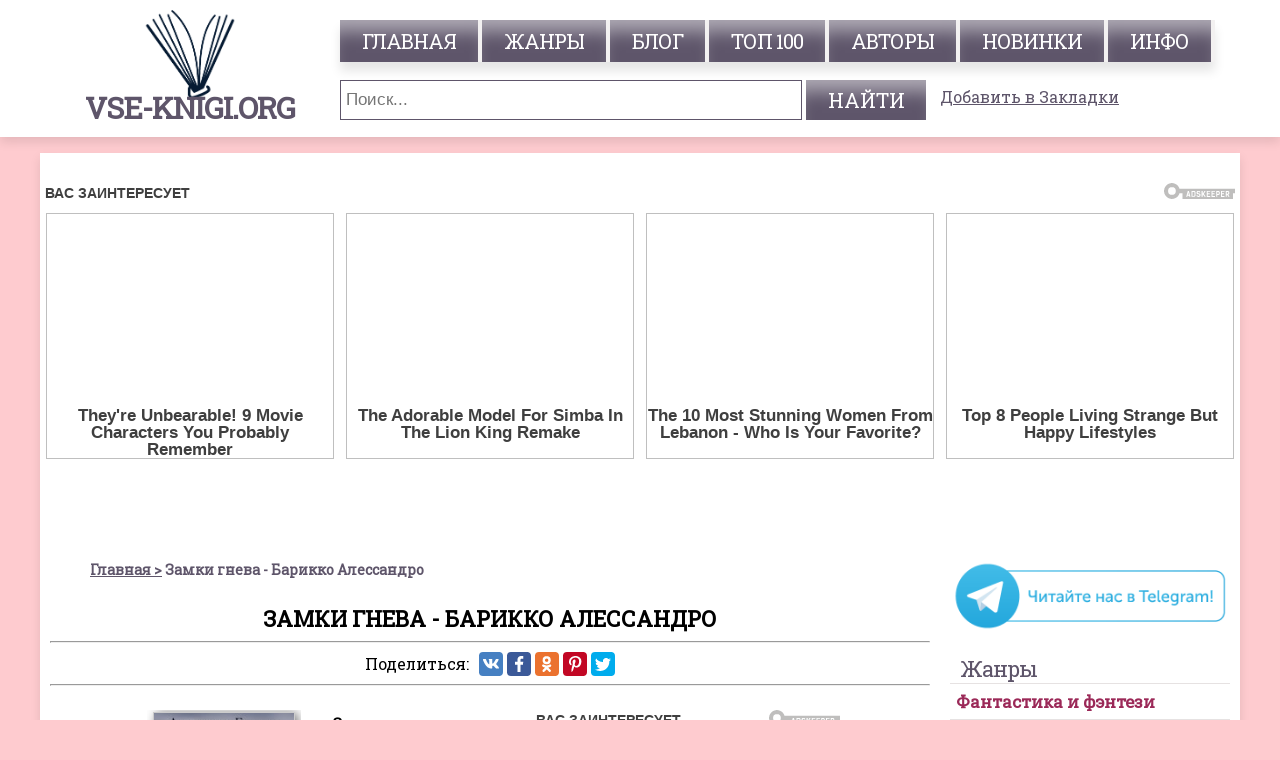

--- FILE ---
content_type: text/html; charset=UTF-8
request_url: https://vse-knigi.org/book-2624
body_size: 9862
content:
<!DOCTYPE html>
<html lang="ru">
    <head>
        <meta charset="UTF-8">
        <meta name="viewport" content="width=device-width, initial-scale=1, maximum-scale=1.0, user-scalable=no">
        <title>Книга Замки гнева - читать онлайн. Автор: Барикко Алессандро. Все книги бесплатно</title>
        <meta name="description" content="Читайте книгу Замки гнева автора Барикко Алессандро на нашем сайте vse-knigi.org">
        <meta name="keywords" content="Замки гнева, Барикко Алессандро, читать, онлайн, книга, бесплатно">
        <meta name="robots" content="index,follow">
        <link href="https://vse-knigi.org/book-2624" rel="canonical">      
        <link rel="icon" href="/favicon.ico" type="image/x-icon" />
        <meta property="og:type" content="book" />
        <meta property="og:title" content="Книга Замки гнева - читать онлайн. Автор: Барикко Алессандро. Все книги бесплатно" />
        <meta property="og:description" content="Читайте книгу Замки гнева автора Барикко Алессандро на нашем сайте vse-knigi.org" />
        <meta property="og:image" content="https://web-literatura.ru/pic/2/6/2/4/w177/kniga-barikko-alessandro-zamki-gneva.jpg" />
        <meta property="og:url" content="https://vse-knigi.org/book-2624" />        
        <meta property="og:site_name" content="Все книги бесплатно" /> 
        <link rel="image_src" href="https://web-literatura.ru/pic/2/6/2/4/w177/kniga-barikko-alessandro-zamki-gneva.jpg" />        
        <meta http-equiv="Cache-Control" content="max-age=604800, must-revalidate" />
        <meta http-equiv="expires" content="0" />
        <link href="https://fonts.googleapis.com/css?family=Roboto+Slab" rel="stylesheet">
        <link href="/default.css?v=1.38" rel="stylesheet"> 
           
                <link rel="alternate" href="/rss" title="RSS feed" type="application/rss+xml" />
<script src="https://jsc.adskeeper.com/site/854955.js" async></script>
          <script async type="text/javascript" src="/main.js?v=1.0"></script>
          <script>if(window.location.hostname!='vse-knigi.org'){var path=window.location.pathname;window.location.replace("https://vse-knigi.org"+path);}</script>  
    </head>
    <body>
        
                <div id="header">
    <nav class="clearfix"> 
        <div id="logo">
            <a href="https://vse-knigi.org"><img src="/logo.png" alt="Онлайн библиотека vse-knigi.org" /><i>vse-knigi.org</i></a>
        </div>  
        <div class="navbar-header">                    
            <a class="name-mob" href="https://vse-knigi.org">vse-knigi.org</a>
            <a href="#" id="pull">                    
                <span class="icon-bar"></span>
                <span class="icon-bar"></span>
                <span class="icon-bar"></span>
            </a>
        </div>
        <div id="menu">                                                       
            <ul>
                <li><a href="https://vse-knigi.org/" title="главная">главная</a></li>
                <li><a href="https://vse-knigi.org/genres" title="Жанры">жанры</a></li>
                <li><a href="https://vse-knigi.org/blog" title="блог">Блог</a></li>
                <li><a href="https://vse-knigi.org/top" title="топ 100">топ 100</a></li>
                <li><a href="https://vse-knigi.org/authors" title="авторы">авторы</a></li>
                <li><a href="https://vse-knigi.org/new" title="Новинки">Новинки</a></li>
                <li><a href="https://vse-knigi.org/info" title="инфо">инфо</a></li>
            </ul>    
            <div id="splash" class="curved">
                <form method="get" id="search" action="https://vse-knigi.org/search" /> 
                <input type="text" min="3" name="text" class="textsearch" value="" placeholder="Поиск..." />
                <input type="submit" value="Найти" class="but" />
                </form>
            </div>  
            <a class="bookmarks" href="" onclick="return bookmark(this);">Добавить в Закладки</a>      
        </div>                 
    </nav>
</div>
 <!--   <div class="block-rekl">
        <a target="_blank" class="left" href="https://allsale.pro/product-category/knigi/"><img src="https://booksfinder.ru/picture/allsale_banner_left.png"></a>
        <a target="_blank" class="right" href="https://allsale.pro/product-category/kursy/"><img src="https://booksfinder.ru/picture/allsale_banner_right.png"></a>
    </div> -->
      
        <div id="content">           
            <div class="adv-top-adaptive"><style> div[data-widget-id="1584740"] { min-height: 300px; } </style> 
                         <div data-type="_mgwidget" data-widget-id="1584740"></div> 
                         <script>(function(w,q){w[q]=w[q]||[];w[q].push(["_mgc.load"])})(window,"_mgq"); 
                         </script></div>
            <div id="posts" class="curved">
                <div id="all-genres"><span>Выбери любимый жанр</span></div>
                <div class="post">
                    <ul class="breadcrumb" itemscope="" itemtype="https://schema.org/BreadcrumbList">
                        <li itemprop="itemListElement" itemscope="" itemtype="https://schema.org/ListItem">
                            <a href="/" itemprop="item"><span itemprop="name">Главная</span></a><meta itemprop="position" content="1">
                        </li>

                        <li class="active" itemprop="itemListElement" itemscope="" itemtype="https://schema.org/ListItem">
                            <span itemprop="name">Замки гнева - Барикко Алессандро</span><meta itemprop="position" content="2">
                        </li>
                    </ul>
                    <h1>Замки гнева - Барикко Алессандро</h1>
                    <hr>
                    <div style="text-align:center;">
                        <script src="https://cdn.jsdelivr.net/npm/yandex-share2/share.js"></script>
                        <span style="display:inline-block;vertical-align:middle;margin-right:10px">Поделиться: </span><div style="display:inline-block;vertical-align:middle;" class="ya-share2" data-services="vkontakte,facebook,odnoklassniki,gplus,pinterest,twitter" data-image="https://web-literatura.ru/pic/2/6/2/4/w177/kniga-barikko-alessandro-zamki-gneva.jpg"></div>
                    </div>
                    <hr>
                    <div itemscope itemtype="https://schema.org/Book" id="bookannot">
                        <div id="listbooks" class="home-page">
                            <ul>
                                <li>
                                    <div style="display:inline-block;">
                                        <a href="https://vse-knigi.org/book-2624"><img itemprop="image" src="https://web-literatura.ru/pic/2/6/2/4/w177/kniga-barikko-alessandro-zamki-gneva.jpg" alt="Замки гнева" title="Книга Замки гнева"></a>
                                    </div>
                                    <div class="info-book" style="display:inline-block;">
                                        <h3 itemprop="name">Замки гнева</h3>
                                                                              <p class="date-add">Дата поступления<span>2015-04-01</span></p>
                                                                               
                                        Авторы: <a itemprop="author" class="smalllink" href="https://vse-knigi.org/author-2063">Барикко Алессандро</a>
                                        <br>
                                         
                                        Жанр: <a itemprop="genre" href="/category-58-sovremennaya-proza">Современная проза</a> 
                                        <br />
                                                                                    <!--<span class="book-blocked">Книга заблокирована</span>-->
                                                                                        
                                            <a class="button" href="https://vse-knigi.org/bookread-2624/page-1">Читать</a>
                                                                                    <a class="button buy" target="_blank" href="http://www.litres.ru/pages/biblio_book/?art=140288&lfrom=388909061">Купить</a>
                                                                                </div>
                                </li> 
                                <li class="adv-card-book"><div class="adv-read-book">
                        <div data-type="_mgwidget" data-widget-id="1584752"></div> 
                         <script>(function(w,q){w[q]=w[q]||[];w[q].push(["_mgc.load"])})(window,"_mgq"); 
                         </script>
                        </div></li>                           
                            </ul>
                            <p itemprop="description" class="book-annot"><span class="annnot-zag" style="text-align: center;">Аннотация</span>Первый по времени роман Алессандро Барикко — он же первый по качеству, если верить многочисленным критикам. Перед нами — мир сумасбродных изобретателей, страстных любовников, скоростных локомотивов и стеклянных дворцов. Странные люди в странных обстоятельствах, приходящие к странному финалу, — все это увенчано не менее необычным заглавием «Замки гнева». Полукафкианские видения, сходящиеся в одной точке, чтобы затем продолжиться в виде геометрически безупречной прямой: Барикко безошибочно избрал курс, который вывел его в число ведущих европейских авторов нашего времени.</p>
                        </div>
                    </div>    
                                        <div id="disqus_thread"></div><script>
                    (function() { var d = document, s = d.createElement('script');
                    s.src = 'https://vse-knigi-org.disqus.com/embed.js';
                    s.setAttribute('data-timestamp', +new Date());
                    (d.head || d.body).appendChild(s);})();</script><noscript>Please enable JavaScript to view the <a href="https://disqus.com/?ref_noscript">comments powered by Disqus.</a></noscript>  
                       
                    <div class="adv-bottom-native"><div data-type="_mgwidget" data-widget-id="1584750"></div>
                         <script>(function(w,q){w[q]=w[q]||[];w[q].push(["_mgc.load"])})(window,"_mgq"); 
                         </script></div> 
                </div>
            </div>
<!-- sidebar left -->
<div id="bar"><div class="adv-top-sidebar"></div><div>
                    <a href="https://t.me/mir_literatury" target="_blank" rel="noopener" title="Мир литературы в Telegram"><img style="width:100%" src="/telegram.gif" alt="Мир литературы"></a>
                </div><div id="categories" class="boxed1" style="margin-top: 15px">
                        <h2>Жанры</h2>
                        <div id="accordion"><h4><a href="#">Фантастика и фэнтези</a></h4><ul><li><a href="/category-131-boevaya-fantastika">Боевая фантастика</a></li><li><a href="/category-133-geroicheskaya-fantastika">Героическая фантастика</a></li><li><a href="/category-149-gorodskoe-fentezi">Городское фэнтези</a></li><li><a href="/category-151-goticheskij-roman">Готический роман</a></li><li><a href="/category-134-detektivnaya-fantastika">Детективная фантастика</a></li><li><a href="/category-155-ironicheskaya-fantastika">Ироническая фантастика</a></li><li><a href="/category-156-ironicheskoe-fentezi">Ироническое фэнтези</a></li><li><a href="/category-162-istoricheskoe-fentezi">Историческое фэнтези</a></li><li><a href="/category-135-kiberpank">Киберпанк</a></li><li><a href="/category-136-kosmicheskaya-fantastika">Космическая фантастика</a></li><li><a href="/category-158-kosmoopera">Космоопера</a></li><li><a href="/category-275-litrpg">ЛитРПГ</a></li><li><a href="/category-157-mistika">Мистика</a></li><li><a href="/category-141-nauchnaya-fantastika">Научная фантастика</a></li><li><a href="/category-152-nenauchnaya-fantastika">Ненаучная фантастика</a></li><li><a href="/category-161-popadantsy">Попаданцы</a></li><li><a href="/category-150-postapokalipsis">Постапокалипсис</a></li><li><a href="/category-153-skazochnaya-fantastika">Сказочная фантастика</a></li><li><a href="/category-137-sotsialno-filosofskaya-fantastika">Социально-философская фантастика</a></li><li><a href="/category-159-stimpank">Стимпанк</a></li><li><a href="/category-160-tekhnofentezi">Технофэнтези</a></li><li><a href="/category-138-uzhasy-i-mistika">Ужасы и мистика</a></li><li><a href="/category-154-fantastika-prochee">Фантастика: прочее</a></li><li><a href="/category-140-fentezi">Фэнтези</a></li><li><a href="/category-132-epicheskaya-fantastika">Эпическая фантастика</a></li><li><a href="/category-139-yumoristicheskaya-fantastika">Юмористическая фантастика</a></li><li><a href="/category-163-yumoristicheskoe-fentezi">Юмористическое фэнтези</a></li><li><a href="/category-130-alternativnaya-istoriya">Альтернативная история</a></li></ul><h4><a href="#">Детективы и триллеры</a></h4><ul><li><a href="/category-65-boeviki">Боевики</a></li><li><a href="/category-167-damskij-detektivnyj-roman">Дамский детективный роман</a></li><li><a href="/category-66-ironicheskie-detektivy">Иронические детективы</a></li><li><a href="/category-129-istoricheskie-detektivy">Исторические детективы</a></li><li><a href="/category-63-klassicheskie-detektivy">Классические детективы</a></li><li><a href="/category-68-kriminalnye-detektivy">Криминальные детективы</a></li><li><a href="/category-71-krutoj-detektiv">Крутой детектив</a></li><li><a href="/category-70-manyaki">Маньяки</a></li><li><a href="/category-165-meditsinskij-triller">Медицинский триллер</a></li><li><a href="/category-69-politicheskie-detektivy">Политические детективы</a></li><li><a href="/category-64-politsejskie-detektivy">Полицейские детективы</a></li><li><a href="/category-73-prochie-detektivy">Прочие Детективы</a></li><li><a href="/category-72-trillery">Триллеры</a></li><li><a href="/category-67-shpionskie-detektivy">Шпионские детективы</a></li></ul><h4><a href="#">Проза</a></h4><ul><li><a href="/category-168-aforizmy">Афоризмы</a></li><li><a href="/category-60-voennaya-proza">Военная проза</a></li><li><a href="/category-57-istoricheskaya-proza">Историческая проза</a></li><li><a href="/category-56-klassicheskaya-proza">Классическая проза</a></li><li><a href="/category-59-kontrkultura">Контркультура</a></li><li><a href="/category-177-magicheskij-realizm">Магический реализм</a></li><li><a href="/category-170-novella">Новелла</a></li><li><a href="/category-171-povest">Повесть</a></li><li><a href="/category-142-proza-prochee">Проза прочее</a></li><li><a href="/category-172-rasskaz">Рассказ</a></li><li><a href="/category-173-roman">Роман</a></li><li><a href="/category-62-russkaya-klassicheskaya-proza">Русская классическая проза</a></li><li><a href="/category-178-semejnyj-roman-semejnaya-saga">Семейный роман/Семейная сага</a></li><li><a href="/category-180-sentimentalnaya-proza">Сентиментальная проза</a></li><li><a href="/category-61-sovetskaya-klassicheskaya-proza">Советская классическая проза</a></li><li><a href="/category-58-sovremennaya-proza">Современная проза</a></li><li><a href="/category-175-epistolyarnaya-proza">Эпистолярная проза</a></li><li><a href="/category-169-esse-ocherk-etyud-nabrosok">Эссе, очерк, этюд, набросок</a></li><li><a href="/category-174-feeriya">Феерия</a></li></ul><h4><a href="#">Любовные романы</a></h4><ul><li><a href="/category-99-istoricheskie-lyubovnye-romany">Исторические любовные романы</a></li><li><a href="/category-101-korotkie-lyubovnye-romany">Короткие любовные романы</a></li><li><a href="/category-103-lyubovno-fantasticheskie-romany">Любовно-фантастические романы</a></li><li><a href="/category-100-ostrosyuzhetnye-lyubovnye-romany">Остросюжетные любовные романы</a></li><li><a href="/category-181-porno">Порно</a></li><li><a href="/category-145-prochie-lyubovnye-romany">Прочие любовные романы</a></li><li><a href="/category-276-slesh">Слеш</a></li><li><a href="/category-98-sovremennye-lyubovnye-romany">Современные любовные романы</a></li><li><a href="/category-102-erotika">Эротика</a></li><li><a href="/category-279-femslesh">Фемслеш</a></li></ul><h4><a href="#">Приключения</a></h4><ul><li><a href="/category-13-vesterny">Вестерны</a></li><li><a href="/category-14-istoricheskie-priklyucheniya">Исторические приключения</a></li><li><a href="/category-16-morskie-priklyucheniya">Морские приключения</a></li><li><a href="/category-15-priklyucheniya-pro-indejtsev">Приключения про индейцев</a></li><li><a href="/category-18-priroda-i-zhivotnye">Природа и животные</a></li><li><a href="/category-19-prochie-priklyucheniya">Прочие приключения</a></li><li><a href="/category-17-puteshestviya-i-geografiya">Путешествия и география</a></li></ul><h4><a href="#">Детские</a></h4><ul><li><a href="/category-122-detskaya-obrazovatelnaya-literatura">Детская образовательная литература</a></li><li><a href="/category-118-detskaya-proza">Детская проза</a></li><li><a href="/category-119-detskaya-fantastika">Детская фантастика</a></li><li><a href="/category-120-detskie-ostrosyuzhetnye">Детские остросюжетные</a></li><li><a href="/category-121-detskie-priklyucheniya">Детские приключения</a></li><li><a href="/category-117-detskie-stikhi">Детские стихи</a></li><li><a href="/category-182-detskij-folklor">Детский фольклор</a></li><li><a href="/category-183-kniga-igra">Книга-игра</a></li><li><a href="/category-123-prochaya-detskaya-literatura">Прочая детская литература</a></li><li><a href="/category-116-skazki">Сказки</a></li></ul><h4><a href="#">Поэзия и драматургия</a></h4><ul><li><a href="/category-184-basni">Басни</a></li><li><a href="/category-185-verlibry">Верлибры</a></li><li><a href="/category-186-vizualnaya-poeziya">Визуальная поэзия</a></li><li><a href="/category-192-v-stikhakh">В стихах</a></li><li><a href="/category-75-dramaturgiya">Драматургия</a></li><li><a href="/category-187-lirika">Лирика</a></li><li><a href="/category-188-palindromy">Палиндромы</a></li><li><a href="/category-189-pesennaya-poeziya">Песенная поэзия</a></li><li><a href="/category-74-poeziya">Поэзия</a></li><li><a href="/category-190-eksperimental'naya-poeziya">Экспериментальная поэзия</a></li><li><a href="/category-191-epicheskaya-poeziya">Эпическая поэзия</a></li></ul><h4><a href="#">Старинная литература</a></h4><ul><li><a href="/category-39-antichnaya-literatura">Античная литература</a></li><li><a href="/category-42-drevnevostochnaya-literatura">Древневосточная литература</a></li><li><a href="/category-41-drevnerusskaya-literatura">Древнерусская литература</a></li><li><a href="/category-40-evropejskaya-starinnaya-literatura">Европейская старинная литература</a></li><li><a href="/category-43-mify-legendy-epos">Мифы. Легенды. Эпос</a></li><li><a href="/category-44-prochaya-starinnaya-literatura">Прочая старинная литература</a></li></ul><h4><a href="#">Научно-образовательная</a></h4><ul><li><a href="/category-201-al'ternativnaya-meditsina">Альтернативная медицина</a></li><li><a href="/category-200-astronomiya-i-kosmos">Астрономия и космос</a></li><li><a href="/category-32-biologiya">Биология</a></li><li><a href="/category-198-biofizika">Биофизика</a></li><li><a href="/category-193-biokhimiya">Биохимия</a></li><li><a href="/category-209-botanika">Ботаника</a></li><li><a href="/category-207-veterinariya">Ветеринария</a></li><li><a href="/category-206-voennaya-istoriya">Военная история</a></li><li><a href="/category-199-geologiya-i-geografiya">Геология и география</a></li><li><a href="/category-197-gosudarstvo-i-pravo">Государство и право</a></li><li><a href="/category-214-detskaya-psikhologiya">Детская психология</a></li><li><a href="/category-208-zoologiya">Зоология</a></li><li><a href="/category-213-inostrannye-yazyki">Иностранные языки</a></li><li><a href="/category-20-istoriya">История</a></li><li><a href="/category-22-kulturologiya">Культурология</a></li><li><a href="/category-202-literaturovedenie">Литературоведение</a></li><li><a href="/category-30-matematika">Математика</a></li><li><a href="/category-28-meditsina">Медицина</a></li><li><a href="/category-204-obschestvoznanie">Обществознание</a></li><li><a href="/category-196-organicheskaya-khimiya">Органическая химия</a></li><li><a href="/category-203-pedagogika">Педагогика</a></li><li><a href="/category-25-politika">Политика</a></li><li><a href="/category-34-prochaya-nauchnaya-literatura">Прочая научная литература</a></li><li><a href="/category-21-psikhologiya">Психология</a></li><li><a href="/category-215-psikhoterapiya-i-konsul'tirovanie">Психотерапия и консультирование</a></li><li><a href="/category-23-religiovedenie">Религиоведение</a></li><li><a href="/category-212-referaty">Рефераты</a></li><li><a href="/category-216-seks-i-semejnaya-psikhologiya">Секс и семейная психология</a></li><li><a href="/category-33-tekhnicheskie-nauki">Технические науки</a></li><li><a href="/category-210-uchebniki">Учебники</a></li><li><a href="/category-29-fizika">Физика</a></li><li><a href="/category-194-fizicheskaya-khimiya">Физическая химия</a></li><li><a href="/category-24-filosofiya">Философия</a></li><li><a href="/category-31-khimiya">Химия</a></li><li><a href="/category-211-shpargalki">Шпаргалки</a></li><li><a href="/category-205-ekologiya">Экология</a></li><li><a href="/category-26-yurisprudentsiya">Юриспруденция</a></li><li><a href="/category-27-yazykoznanie">Языкознание</a></li><li><a href="/category-195-analiticheskaya-himiya">Аналитическая химия</a></li></ul><h4><a href="#">Компьютеры и интернет</a></h4><ul><li><a href="/category-49-bazy-dannykh">Базы данных</a></li><li><a href="/category-45-internet">Интернет</a></li><li><a href="/category-47-kompyuternoe-zhelezo">Компьютерное «железо»</a></li><li><a href="/category-50-os-i-seti">ОС и сети</a></li><li><a href="/category-46-programmirovanie">Программирование</a></li><li><a href="/category-48-programmnoe-obespechenie">Программное обеспечение</a></li><li><a href="/category-51-prochaya-kompyuternaya-literatura">Прочая компьютерная литература</a></li></ul><h4><a href="#">Справочная литература</a></h4><ul><li><a href="/category-128-prochaya-spravochnaya-literatura">Прочая справочная литература</a></li><li><a href="/category-218-putevoditeli">Путеводители</a></li><li><a href="/category-127-rukovodstva">Руководства</a></li><li><a href="/category-125-slovari">Словари</a></li><li><a href="/category-126-spravochniki">Справочники</a></li><li><a href="/category-124-entsiklopedii">Энциклопедии</a></li></ul><h4><a href="#">Документальная литература</a></h4><ul><li><a href="/category-52-biografii-i-memuary">Биографии и мемуары</a></li><li><a href="/category-256-voennaya-dokumentalistika">Военная документалистика</a></li><li><a href="/category-143-iskusstvo-i-dizajn">Искусство и Дизайн</a></li><li><a href="/category-54-kritika">Критика</a></li><li><a href="/category-257-nauchpop">Научпоп</a></li><li><a href="/category-55-prochaya-dokumentalnaya-literatura">Прочая документальная литература</a></li><li><a href="/category-53-publitsistika">Публицистика</a></li></ul><h4><a href="#">Религия и духовность</a></h4><ul><li><a href="/category-227-astrologiya">Астрология</a></li><li><a href="/category-224-induizm">Индуизм</a></li><li><a href="/category-221-pravoslavie">Православие</a></li><li><a href="/category-223-protestantizm">Протестантизм</a></li><li><a href="/category-144-prochaya-religioznaya-literatura">Прочая религиозная литература</a></li><li><a href="/category-35-religiya">Религия</a></li><li><a href="/category-37-samosovershenstvovanie">Самосовершенствование</a></li><li><a href="/category-220-khristianstvo">Христианство</a></li><li><a href="/category-36-ezoterika">Эзотерика</a></li><li><a href="/category-229-yazychestvo">Язычество</a></li><li><a href="/category-228-hiromantiya">Хиромантия</a></li></ul><h4><a href="#">Юмор</a></h4><ul><li><a href="/category-76-anekdoty">Анекдоты</a></li><li><a href="/category-230-komediya">Комедия</a></li><li><a href="/category-79-prochij-yumor">Прочий юмор</a></li><li><a href="/category-231-satira">Сатира</a></li><li><a href="/category-77-yumoristicheskaya-proza">Юмористическая проза</a></li><li><a href="/category-78-yumoristicheskie-stikhi">Юмористические стихи</a></li></ul><h4><a href="#">Дом и семья</a></h4><ul><li><a href="/category-89-domashnie-zhivotnye">Домашние животные</a></li><li><a href="/category-92-zdorove-i-krasota">Здоровье и красота</a></li><li><a href="/category-88-kulinariya">Кулинария</a></li><li><a href="/category-97-prochee-domovodstvo">Прочее домоводство</a></li><li><a href="/category-91-razvlecheniya">Развлечения</a></li><li><a href="/category-93-sad-i-ogorod">Сад и огород</a></li><li><a href="/category-94-sdelaj-sam">Сделай сам</a></li><li><a href="/category-95-sport">Спорт</a></li><li><a href="/category-90-khobbi-i-remesla">Хобби и ремесла</a></li><li><a href="/category-96-erotika-i-seks">Эротика и секс</a></li></ul><h4><a href="#">Деловая литература</a></h4><ul><li><a href="/category-247-bankovskoe-delo">Банковское дело</a></li><li><a href="/category-146-vneshneekonomicheskaya-deyatelnost">Внешнеэкономическая деятельность</a></li><li><a href="/category-80-delovaya-literatura">Деловая литература</a></li><li><a href="/category-249-deloproizvodstvo">Делопроизводство</a></li><li><a href="/category-87-korporativnaya-kul'tura">Корпоративная культура</a></li><li><a href="/category-250-lichnye-finansy">Личные финансы</a></li><li><a href="/category-86-malyj-biznes">Малый бизнес</a></li><li><a href="/category-84-marketing-pr-reklama">Маркетинг, PR, реклама</a></li><li><a href="/category-81-o-biznese-populyarno">О бизнесе популярно</a></li><li><a href="/category-253-poisk-raboty-karera">Поиск работы, карьера</a></li><li><a href="/category-255-torgovlya">Торговля</a></li><li><a href="/category-82-upravlenie-podbor-personala">Управление, подбор персонала</a></li><li><a href="/category-83-tsennye-bumagi-investitsii">Ценные бумаги, инвестиции</a></li><li><a href="/category-85-ekonomika">Экономика</a></li></ul><h4><a href="#">Жанр не определен</a></h4><ul><li><a href="/category-148-raznoe">Разное</a></li></ul><h4><a href="#">Техника</a></h4><ul><li><a href="/category-237-avtomobili-i-pdd">Автомобили и ПДД</a></li></ul><h4><a href="#">Прочее</a></h4><ul><li><a href="/category-240-gazety-i-zhurnaly">Газеты и журналы</a></li><li><a href="/category-246-izobrazitelnoe-iskusstvo-fotografiya">Изобразительное искусство, фотография</a></li><li><a href="/category-242-kino">Кино</a></li><li><a href="/category-241-muzyka">Музыка</a></li><li><a href="/category-254-podrostkovaya-literatura">Подростковая литература</a></li><li><a href="/category-243-teatr">Театр</a></li><li><a href="/category-244-fanfik">Фанфик</a></li></ul><h4><a href="#">Драматургия</a></h4><ul><li><a href="/category-263-vodevil">Водевиль</a></li><li><a href="/category-258-drama">Драма</a></li><li><a href="/category-259-kinostsenarii">Киносценарии</a></li><li><a href="/category-260-misteriya">Мистерия</a></li><li><a href="/category-261-stsenarii">Сценарии</a></li><li><a href="/category-262-tragediya">Трагедия</a></li></ul><h4><a href="#">Фольклор</a></h4><ul><li><a href="/category-264-byliny">Былины</a></li><li><a href="/category-265-zagadki">Загадки</a></li><li><a href="/category-267-narodnye-skazki">Народные сказки</a></li><li><a href="/category-268-poslovitsy-pogovorki">Пословицы, поговорки</a></li><li><a href="/category-269-folklor-prochee">Фольклор: прочее</a></li></ul><h4><a href="#">Военное дело</a></h4><ul><li><a href="/category-273-spetssluzhby">Спецслужбы</a></li><li><a href="/category-272-boevye-iskusstva">Боевые искусства</a></li><li><a href="/category-271-voennaya-tekhnika-i-vooruzhenie">Военная техника и вооружение</a></li><li><a href="/category-274-voennoe-delo-prochee">Военное дело: прочее</a></li></ul></div>
                    </div><div class="our-parthners" style="margin-top: 15px">Наши партнеры <hr /><ul><li><a href="https://nice-books.ru" target="_blank" rel="nofollow noopener">Книги онлайн бесплатно</a></li><li><a href="https://audiobook-mp3.com" target="_blank" rel="nofollow noopener">Аудио книги mp3</a></li><li><a href="https://read-books-online.ru" target="_blank" rel="nofollow noopener">Библиотека: читать книги</a></li></ul></div><div class="adv-big-sidebar" style="margin-top: 15px"><div data-type="_mgwidget" data-widget-id="1584742"></div> 
                         <script>(function(w,q){w[q]=w[q]||[];w[q].push(["_mgc.load"])})(window,"_mgq"); 
                         </script></div></div>        </div>
        <div id="overlay">
    <div id="modal_form"><!-- Сaмo oкнo --> 
        <span id="modal_close">X</span> <!-- Кнoпкa зaкрыть --> 
        <div id="result-modal"></div>
    </div>
</div><!-- Пoдлoжкa -->
    <div id="footer" class="curved">
        <div class="in-footer">
            <p id="copy">© https://vse-knigi.org <a href="https://vse-knigi.org"></a></p>
        </div>
    </div>
    <script type="text/javascript" src="https://read-book.ru/js/jquery-ui-1.10.4.custom.min.js"></script>
    <script type="text/javascript" src="https://read-book.ru/copy/cdn/js_type1.js?v=1.38"></script>
    <script src="https://web-literatura.ru/copy/push/main.js"></script>
    <script type="text/javascript">
        $(document).ready(function () {
            $('#all-genres').click(function (event) {
                event.preventDefault();
                $('#overlay').fadeIn(400,
                        function () {
                            $('#modal_form')
                                    .css('display', 'block')
                                    .animate({opacity: 1}, 200);
                            $.ajax({
                                type: 'GET',
                                url: 'listgenres.json',
                                cache: false,
                                dataType: 'json',
                                success: function (data) {
                                    $('#result-modal').html(data.result);
                                },
                                error: function (err) {
                                    console.log('error');
                                }
                            });
                        });
            });
            $('#modal_close').click(function () {
                $('#modal_form')
                        .animate({opacity: 0}, 200,
                                function () {
                                    $(this).css('display', 'none');
                                    $('#overlay').fadeOut(400);
                                }
                        );
            });
        });
    </script>
    <!-- Yandex.Metrika counter --> <script type="text/javascript" > (function(m,e,t,r,i,k,a){m[i]=m[i]||function(){(m[i].a=m[i].a||[]).push(arguments)}; m[i].l=1*new Date(); for (var j = 0; j < document.scripts.length; j++) {if (document.scripts[j].src === r) { return; }} k=e.createElement(t),a=e.getElementsByTagName(t)[0],k.async=1,k.src=r,a.parentNode.insertBefore(k,a)}) (window, document, "script", "https://cdn.jsdelivr.net/npm/yandex-metrica-watch/tag.js", "ym"); ym(51337213, "init", { clickmap:true, trackLinks:true, accurateTrackBounce:true }); </script> <noscript><div><img src="https://mc.yandex.ru/watch/51337213" style="position:absolute; left:-9999px;" alt="" /></div></noscript> <!-- /Yandex.Metrika counter -->
    <!-- hit.ua -->
    <a href='http://hit.ua/?x=62535' target='_blank'>
    <script language="javascript" type="text/javascript"><!--
    Cd=document;Cr="&"+Math.random();Cp="&s=1";
    Cd.cookie="b=b";if(Cd.cookie)Cp+="&c=1";
    Cp+="&t="+(new Date()).getTimezoneOffset();
    if(self!=top)Cp+="&f=1";
    //--></script>
    <script language="javascript1.1" type="text/javascript"><!--
    if(navigator.javaEnabled())Cp+="&j=1";
    //--></script>
    <script language="javascript1.2" type="text/javascript"><!--
    if(typeof(screen)!='undefined')Cp+="&w="+screen.width+"&h="+
    screen.height+"&d="+(screen.colorDepth?screen.colorDepth:screen.pixelDepth);
    //--></script>
    <script language="javascript" type="text/javascript"><!--
    Cd.write("<img src='//c.hit.ua/hit?i=62535&g=0&x=2"+Cp+Cr+
    "&r="+escape(Cd.referrer)+"&u="+escape(window.location.href)+
    "' border='0' wi"+"dth='1' he"+"ight='1'/>");
    //--></script>
    <noscript>
    <img src='//c.hit.ua/hit?i=62535&amp;g=0&amp;x=2' border='0'/>
    </noscript></a>
    <!-- / hit.ua -->
    <div data-type="_mgwidget" data-widget-id="1584765"></div>
                     <script>(function(w,q){w[q]=w[q]||[];w[q].push(["_mgc.load"])})(window,"_mgq"); 
                     </script>    <div data-type="_mgwidget" data-widget-id="1584766"></div>
                 <script>(function(w,q){w[q]=w[q]||[];w[q].push(["_mgc.load"])})(window,"_mgq"); 
                 </script>        </body>
</html>

--- FILE ---
content_type: application/x-javascript; charset=utf-8
request_url: https://servicer.adskeeper.com/1584750/1?sessionId=697b88aa-0f924&sessionPage=1&sessionNumberWeek=1&sessionNumber=1&cpicon=1&scale_metric_1=64.00&scale_metric_2=256.00&scale_metric_3=100.00&cbuster=1769703596064694356653&pvid=dbda3e93-de0c-4c15-966e-82cd41befb38&implVersion=17&lct=1765390920&mp4=1&ap=1&consentStrLen=0&wlid=5e0773a4-b047-4768-847a-9e9c255bc890&uniqId=0c602&niet=4g&nisd=false&jsp=head&evt=%5B%7B%22event%22%3A1%2C%22methods%22%3A%5B1%2C2%5D%7D%2C%7B%22event%22%3A2%2C%22methods%22%3A%5B1%2C2%5D%7D%5D&pv=5&jsv=es6&dpr=1&hashCommit=1a61f9d0&tfre=4565&w=880&h=412&tl=150&tlp=1,2,3&sz=285x372&szp=1,2,3&szl=1,2,3&cxurl=https%3A%2F%2Fvse-knigi.org%2Fbook-2624&ref=&lu=https%3A%2F%2Fvse-knigi.org%2Fbook-2624
body_size: 1268
content:
var _mgq=_mgq||[];
_mgq.push(["AdskeeperLoadGoods1584750_0c602",[
["Brainberries","6946113","1","These Maisie Williams Facts Are Bound To Shock You","","0","","","","C3TB0AGm5AiffoCYNytvA4fbaY5DclyI_oEHyl0NSwNVOkA_OZpof-3mVfZD1xO0J5-V9RiSmN6raXcKPkq-dtbWS1wiR8_r7OQ5icnwBLxCgFxgN5gWwH3blIvdUZnn",{"i":"https://s-img.adskeeper.co.uk/g/6946113/492x328/64x0x1083x722/aHR0cDovL2ltZ2hvc3RzLmNvbS90LzIwMjAtMDgvMTAxOTI0L2E3OWViZDJlZWQ2OTBjNTk3M2NmOWU2NmZkYzAyMGIxLmpwZw.webp?v=1769703596-lDmY6YnGEhgEZxPWWUhI2aRzfDzMa7YHXxgLAHIQO3Y","l":"https://clck.adskeeper.co.uk/ghits/6946113/i/57916067/2/pp/1/1?h=C3TB0AGm5AiffoCYNytvA4fbaY5DclyI_oEHyl0NSwNVOkA_OZpof-3mVfZD1xO0J5-V9RiSmN6raXcKPkq-dtbWS1wiR8_r7OQ5icnwBLxCgFxgN5gWwH3blIvdUZnn&rid=598db3ee-fd2e-11f0-8ee1-d404e6f98490&tt=Direct&att=3&afrd=296&iv=17&ct=1&gdprApplies=0&muid=q0tUDZ9gTXj8&st=-300&mp4=1&h2=RGCnD2pppFaSHdacZpvmnpoHBllxjckHXwaK_zdVZw4NQI4uIPfFDVEzyEepUekvnpGbczM--UaiZZM9gLmDvQ**","adc":[],"sdl":0,"dl":"","type":"w","media-type":"static","clicktrackers":[],"cta":"Learn more","cdt":"","b":0.07431461032208865,"catId":239,"tri":"598dce09-fd2e-11f0-8ee1-d404e6f98490","crid":"6946113"}],
["Brainberries","13786050","1","Top 10 Pop Divas - Number 4 May Shock You","","0","","","","C3TB0AGm5AiffoCYNytvA6UTcVbqZ3UsYdMc67vhqFXWAnuBYpAuK-GN3WMrrl18J5-V9RiSmN6raXcKPkq-dtbWS1wiR8_r7OQ5icnwBLwrtYaBpoxIuYyYCSsKvUfz",{"i":"https://s-img.adskeeper.co.uk/g/13786050/492x328/-/[base64].webp?v=1769703596-nkTTrcy0bYQoIqnUPht_HJ-O9E2N3424ikkJ17M0hP8","l":"https://clck.adskeeper.co.uk/ghits/13786050/i/57916067/2/pp/2/1?h=C3TB0AGm5AiffoCYNytvA6UTcVbqZ3UsYdMc67vhqFXWAnuBYpAuK-GN3WMrrl18J5-V9RiSmN6raXcKPkq-dtbWS1wiR8_r7OQ5icnwBLwrtYaBpoxIuYyYCSsKvUfz&rid=598db3ee-fd2e-11f0-8ee1-d404e6f98490&tt=Direct&att=3&afrd=296&iv=17&ct=1&gdprApplies=0&muid=q0tUDZ9gTXj8&st=-300&mp4=1&h2=RGCnD2pppFaSHdacZpvmnpoHBllxjckHXwaK_zdVZw4NQI4uIPfFDVEzyEepUekvnpGbczM--UaiZZM9gLmDvQ**","adc":[],"sdl":0,"dl":"","type":"w","media-type":"static","clicktrackers":[],"cta":"Learn more","cdt":"","b":0.06582466090460456,"catId":230,"tri":"598dce0e-fd2e-11f0-8ee1-d404e6f98490","crid":"13786050"}],
["Brainberries","20209360","1","Why Do Chicken Eggs Sometimes Look Weird?","","0","","","","C3TB0AGm5AiffoCYNytvAzavNRuKN0LCow2FcgkI7djgb5l5Ljhjcer9F6mKKi4NJ5-V9RiSmN6raXcKPkq-dtbWS1wiR8_r7OQ5icnwBLygYdQ5yzhKKDdC4pa4qvNl",{"i":"https://s-img.adskeeper.co.uk/g/20209360/492x328/-/[base64].webp?v=1769703596-wzrCDGg3bA-ZBKqkPE5Ii8eCwtzQ3WXBRntH2lMM0Ns","l":"https://clck.adskeeper.co.uk/ghits/20209360/i/57916067/2/pp/3/1?h=C3TB0AGm5AiffoCYNytvAzavNRuKN0LCow2FcgkI7djgb5l5Ljhjcer9F6mKKi4NJ5-V9RiSmN6raXcKPkq-dtbWS1wiR8_r7OQ5icnwBLygYdQ5yzhKKDdC4pa4qvNl&rid=598db3ee-fd2e-11f0-8ee1-d404e6f98490&tt=Direct&att=3&afrd=296&iv=17&ct=1&gdprApplies=0&muid=q0tUDZ9gTXj8&st=-300&mp4=1&h2=RGCnD2pppFaSHdacZpvmnpoHBllxjckHXwaK_zdVZw4NQI4uIPfFDVEzyEepUekvnpGbczM--UaiZZM9gLmDvQ**","adc":[],"sdl":0,"dl":"","type":"w","media-type":"static","clicktrackers":[],"cta":"Learn more","cdt":"","b":0.032509787241083506,"catId":225,"tri":"598dce11-fd2e-11f0-8ee1-d404e6f98490","crid":"20209360"}],],
{"awc":{},"dt":"desktop","ts":"","tt":"Direct","isBot":1,"h2":"RGCnD2pppFaSHdacZpvmnpoHBllxjckHXwaK_zdVZw4NQI4uIPfFDVEzyEepUekvnpGbczM--UaiZZM9gLmDvQ**","ats":0,"rid":"598db3ee-fd2e-11f0-8ee1-d404e6f98490","pvid":"dbda3e93-de0c-4c15-966e-82cd41befb38","iv":17,"brid":32,"muidn":"q0tUDZ9gTXj8","dnt":0,"cv":2,"dcb":1,"afrd":296,"consent":true,"adv_src_id":40244}]);
_mgqp();


--- FILE ---
content_type: application/x-javascript; charset=utf-8
request_url: https://servicer.adskeeper.com/1584740/1?sessionId=697b88aa-0f924&sessionPage=1&sessionNumberWeek=1&sessionNumber=1&cpicon=1&cbuster=1769703596058591857787&pvid=dbda3e93-de0c-4c15-966e-82cd41befb38&implVersion=17&lct=1765390920&mp4=1&ap=1&consentStrLen=0&wlid=d31aeb99-bce0-419c-9771-3ac07cf1833d&niet=4g&nisd=false&jsp=head&evt=%5B%7B%22event%22%3A1%2C%22methods%22%3A%5B1%2C2%5D%7D%2C%7B%22event%22%3A2%2C%22methods%22%3A%5B1%2C2%5D%7D%5D&pv=5&jsv=es6&dpr=1&hashCommit=1a61f9d0&tfre=4560&scale_metric_1=64.00&scale_metric_2=256.00&scale_metric_3=100.00&w=1200&h=337&tl=150&tlp=1,2,3,4&sz=288x297&szp=1,2,3,4&szl=1,2,3,4&cxurl=https%3A%2F%2Fvse-knigi.org%2Fbook-2624&ref=&lu=https%3A%2F%2Fvse-knigi.org%2Fbook-2624
body_size: 1534
content:
var _mgq=_mgq||[];
_mgq.push(["AdskeeperLoadGoods1584740",[
["Brainberries","14723665","1","They're Unbearable! 9 Movie Characters You Probably Remember","","0","","","","C3TB0AGm5AiffoCYNytvA-LNbljo7fwHRfTyHNAMjBnQrp3EQmOG0OcOo35lRqK5J5-V9RiSmN6raXcKPkq-dtbWS1wiR8_r7OQ5icnwBLz8mGNJhj3J-rtu_Uj-a0Hb",{"i":"https://s-img.adskeeper.co.uk/g/14723665/492x328/-/[base64].webp?v=1769703596-npcKR3yc4fwatvUvyqhXPLL2g1NNPgDetr1VIdu67Ho","l":"https://clck.adskeeper.co.uk/ghits/14723665/i/57916058/2/pp/1/1?h=C3TB0AGm5AiffoCYNytvA-LNbljo7fwHRfTyHNAMjBnQrp3EQmOG0OcOo35lRqK5J5-V9RiSmN6raXcKPkq-dtbWS1wiR8_r7OQ5icnwBLz8mGNJhj3J-rtu_Uj-a0Hb&rid=598afb8e-fd2e-11f0-b863-d404e6f97680&tt=Direct&att=3&afrd=296&iv=17&ct=1&gdprApplies=0&muid=q0tUaE4Olpj8&st=-300&mp4=1&h2=RGCnD2pppFaSHdacZpvmnrKs3NEoz9rroTgLYydx17cvqdGFQ472p2senycEirc2Ia1yReyzor018lPga6cSIw**","adc":[],"sdl":0,"dl":"","type":"w","media-type":"static","clicktrackers":[],"cta":"Learn more","cdt":"","b":0.021935930851132473,"catId":230,"tri":"598b16a0-fd2e-11f0-b863-d404e6f97680","crid":"14723665"}],
["Brainberries","8603797","1","The Adorable Model For Simba In The Lion King Remake","","0","","","","C3TB0AGm5AiffoCYNytvA_uwN2jFmFn0g0ujHCfmefrWAnuBYpAuK-GN3WMrrl18J5-V9RiSmN6raXcKPkq-dtbWS1wiR8_r7OQ5icnwBLxkxV9WB5Qklfd5w_dFJPp5",{"i":"https://s-img.adskeeper.co.uk/g/8603797/492x328/87x0x832x554/aHR0cDovL2ltZ2hvc3RzLmNvbS90LzIwMTktMDgvMTAxOTI0L2M2NjE2YjA1Y2ZhNDA5MzFkMzRlM2QzOTE2YjU5YjQ4LmpwZWc.webp?v=1769703596-6Vg8cSH0dKJJSsCWDHI9AcIaN46-pqwifHfYfevLIbE","l":"https://clck.adskeeper.co.uk/ghits/8603797/i/57916058/2/pp/2/1?h=C3TB0AGm5AiffoCYNytvA_uwN2jFmFn0g0ujHCfmefrWAnuBYpAuK-GN3WMrrl18J5-V9RiSmN6raXcKPkq-dtbWS1wiR8_r7OQ5icnwBLxkxV9WB5Qklfd5w_dFJPp5&rid=598afb8e-fd2e-11f0-b863-d404e6f97680&tt=Direct&att=3&afrd=296&iv=17&ct=1&gdprApplies=0&muid=q0tUaE4Olpj8&st=-300&mp4=1&h2=RGCnD2pppFaSHdacZpvmnrKs3NEoz9rroTgLYydx17cvqdGFQ472p2senycEirc2Ia1yReyzor018lPga6cSIw**","adc":[],"sdl":0,"dl":"","type":"w","media-type":"static","clicktrackers":[],"cta":"Learn more","cdt":"","b":0.021935930851132473,"catId":230,"tri":"598b16a7-fd2e-11f0-b863-d404e6f97680","crid":"8603797"}],
["Brainberries","15119514","1","The 10 Most Stunning Women From Lebanon - Who Is Your Favorite?","","0","","","","C3TB0AGm5AiffoCYNytvA10wAg_0ACqyq7QtdKdXYwXtIWW-C4neJrCMnfennp2oJ5-V9RiSmN6raXcKPkq-dtbWS1wiR8_r7OQ5icnwBLypbUm3nnhCy8IpJifg8qCg",{"i":"https://s-img.adskeeper.co.uk/g/15119514/492x328/-/[base64].webp?v=1769703596-1FA65_IsIlS6bxXQHj11CImoGQnOuXIrBTUqdOgEJok","l":"https://clck.adskeeper.co.uk/ghits/15119514/i/57916058/2/pp/3/1?h=C3TB0AGm5AiffoCYNytvA10wAg_0ACqyq7QtdKdXYwXtIWW-C4neJrCMnfennp2oJ5-V9RiSmN6raXcKPkq-dtbWS1wiR8_r7OQ5icnwBLypbUm3nnhCy8IpJifg8qCg&rid=598afb8e-fd2e-11f0-b863-d404e6f97680&tt=Direct&att=3&afrd=296&iv=17&ct=1&gdprApplies=0&muid=q0tUaE4Olpj8&st=-300&mp4=1&h2=RGCnD2pppFaSHdacZpvmnrKs3NEoz9rroTgLYydx17cvqdGFQ472p2senycEirc2Ia1yReyzor018lPga6cSIw**","adc":[],"sdl":0,"dl":"","type":"w","media-type":"static","clicktrackers":[],"cta":"Learn more","cdt":"","b":0.021935930851132473,"catId":239,"tri":"598b16a8-fd2e-11f0-b863-d404e6f97680","crid":"15119514"}],
["Brainberries","14723620","1","Top 8 People Living Strange But Happy Lifestyles","","0","","","","C3TB0AGm5AiffoCYNytvA9l2ozRwXTWP4nOYjoBWyxA833Q3G5voMsm3uqDFrO2YJ5-V9RiSmN6raXcKPkq-dtbWS1wiR8_r7OQ5icnwBLxJoRtDCI59FPPjlTknnHue",{"i":"https://s-img.adskeeper.co.uk/g/14723620/492x328/-/[base64].webp?v=1769703596-z0Xt1Lsi-DpOvbRW3AiwS97fqUL0tXrjXHxDh6qQ5ys","l":"https://clck.adskeeper.co.uk/ghits/14723620/i/57916058/2/pp/4/1?h=C3TB0AGm5AiffoCYNytvA9l2ozRwXTWP4nOYjoBWyxA833Q3G5voMsm3uqDFrO2YJ5-V9RiSmN6raXcKPkq-dtbWS1wiR8_r7OQ5icnwBLxJoRtDCI59FPPjlTknnHue&rid=598afb8e-fd2e-11f0-b863-d404e6f97680&tt=Direct&att=3&afrd=296&iv=17&ct=1&gdprApplies=0&muid=q0tUaE4Olpj8&st=-300&mp4=1&h2=RGCnD2pppFaSHdacZpvmnrKs3NEoz9rroTgLYydx17cvqdGFQ472p2senycEirc2Ia1yReyzor018lPga6cSIw**","adc":[],"sdl":0,"dl":"","type":"w","media-type":"static","clicktrackers":[],"cta":"Learn more","cdt":"","b":0.021935930851132473,"catId":225,"tri":"598b16af-fd2e-11f0-b863-d404e6f97680","crid":"14723620"}],],
{"awc":{},"dt":"desktop","ts":"","tt":"Direct","isBot":1,"h2":"RGCnD2pppFaSHdacZpvmnrKs3NEoz9rroTgLYydx17cvqdGFQ472p2senycEirc2Ia1yReyzor018lPga6cSIw**","ats":0,"rid":"598afb8e-fd2e-11f0-b863-d404e6f97680","pvid":"dbda3e93-de0c-4c15-966e-82cd41befb38","iv":17,"brid":32,"muidn":"q0tUaE4Olpj8","dnt":0,"cv":2,"afrd":296,"consent":true,"adv_src_id":40244}]);
_mgqp();


--- FILE ---
content_type: application/x-javascript; charset=utf-8
request_url: https://servicer.adskeeper.com/1584752/1?sessionId=697b88aa-0f924&sessionPage=1&sessionNumberWeek=1&sessionNumber=1&cpicon=1&scale_metric_1=64.00&scale_metric_2=256.00&scale_metric_3=100.00&cbuster=1769703596080794960451&pvid=dbda3e93-de0c-4c15-966e-82cd41befb38&implVersion=17&lct=1765390920&mp4=1&ap=1&consentStrLen=0&wlid=9ca9b55d-14fd-4249-a348-15125a42c028&uniqId=137f1&niet=4g&nisd=false&jsp=head&evt=%5B%7B%22event%22%3A1%2C%22methods%22%3A%5B1%2C2%5D%7D%2C%7B%22event%22%3A2%2C%22methods%22%3A%5B1%2C2%5D%7D%5D&pv=5&jsv=es6&dpr=1&hashCommit=1a61f9d0&tfre=4582&w=320&h=414&tl=150&tlp=1&sz=317x374&szp=1&szl=1&cxurl=https%3A%2F%2Fvse-knigi.org%2Fbook-2624&ref=&lu=https%3A%2F%2Fvse-knigi.org%2Fbook-2624
body_size: 580
content:
var _mgq=_mgq||[];
_mgq.push(["AdskeeperLoadGoods1584752_137f1",[
["Brainberries","3805453","1","7 Enigmatic Discoveries That Left Everyone Baffled","","0","","","","C3TB0AGm5AiffoCYNytvA17bVdkQud-z1zRvbobRJZhVOkA_OZpof-3mVfZD1xO0J5-V9RiSmN6raXcKPkq-dtbWS1wiR8_r7OQ5icnwBLwKX3_X-mx-d7rPgAWvIE1K",{"i":"https://s-img.adskeeper.co.uk/g/3805453/492x328/0x0x492x328/aHR0cDovL2ltZ2hvc3RzLmNvbS90ZW1wLzIwMTctMDMtMzEvMTAxOTI0LzlkYTg5NGIyMzY1NWU4MjZhZjNhOThjOGNkNGYzNTQ5LmpwZw.webp?v=1769703596-fjValzkNTfcusRbpTj4H4t9VCGB9Vbw_VT0W2GSAiHA","l":"https://clck.adskeeper.co.uk/ghits/3805453/i/57916069/2/pp/1/1?h=C3TB0AGm5AiffoCYNytvA17bVdkQud-z1zRvbobRJZhVOkA_OZpof-3mVfZD1xO0J5-V9RiSmN6raXcKPkq-dtbWS1wiR8_r7OQ5icnwBLwKX3_X-mx-d7rPgAWvIE1K&rid=5991a040-fd2e-11f0-8ee1-d404e6f98490&tt=Direct&att=3&afrd=296&iv=17&ct=1&gdprApplies=0&muid=q0tUihMlAbj8&st=-300&mp4=1&h2=RGCnD2pppFaSHdacZpvmnpoHBllxjckHXwaK_zdVZw7tQNLN9tUmREr_Ef1B-RbKfx4oPM-krYKfvgB_jRKIIQ**","adc":[],"sdl":0,"dl":"","type":"w","media-type":"static","clicktrackers":[],"cta":"Learn more","cdt":"","catId":225,"tri":"5991bca3-fd2e-11f0-8ee1-d404e6f98490","crid":"3805453"}],],
{"awc":{},"dt":"desktop","ts":"","tt":"Direct","isBot":1,"h2":"RGCnD2pppFaSHdacZpvmnpoHBllxjckHXwaK_zdVZw7tQNLN9tUmREr_Ef1B-RbKfx4oPM-krYKfvgB_jRKIIQ**","ats":0,"rid":"5991a040-fd2e-11f0-8ee1-d404e6f98490","pvid":"dbda3e93-de0c-4c15-966e-82cd41befb38","iv":17,"brid":32,"muidn":"q0tUihMlAbj8","dnt":0,"cv":2,"afrd":296,"consent":true,"adv_src_id":40244}]);
_mgqp();


--- FILE ---
content_type: application/x-javascript; charset=utf-8
request_url: https://servicer.adskeeper.com/1584742/1?sessionId=697b88aa-0f924&sessionPage=1&sessionNumberWeek=1&sessionNumber=1&cpicon=1&scale_metric_1=64.00&scale_metric_2=256.00&scale_metric_3=100.00&cbuster=1769703596099522068189&pvid=dbda3e93-de0c-4c15-966e-82cd41befb38&implVersion=17&lct=1765390920&mp4=1&ap=1&consentStrLen=0&wlid=c164113f-406c-4dfc-b887-213e2a9de411&uniqId=16b33&niet=4g&nisd=false&jsp=head&evt=%5B%7B%22event%22%3A1%2C%22methods%22%3A%5B1%2C2%5D%7D%2C%7B%22event%22%3A2%2C%22methods%22%3A%5B1%2C2%5D%7D%5D&pv=5&jsv=es6&dpr=1&hashCommit=1a61f9d0&tfre=4601&w=280&h=1179&tl=150&tlp=1,2,3&sz=278x367&szp=1,2,3&szl=1;2;3&cxurl=https%3A%2F%2Fvse-knigi.org%2Fbook-2624&ref=&lu=https%3A%2F%2Fvse-knigi.org%2Fbook-2624
body_size: 1224
content:
var _mgq=_mgq||[];
_mgq.push(["AdskeeperLoadGoods1584742_16b33",[
["Brainberries","13785893","1","10 Foods That Instantly Reduce Bloat","","0","","","","C3TB0AGm5AiffoCYNytvA-sTZjMgs6A0l6tdk1A2rmjQrp3EQmOG0OcOo35lRqK5J5-V9RiSmN6raXcKPkq-dtbWS1wiR8_r7OQ5icnwBLxGtj76F5CPxUzmhYjOQNDm",{"i":"https://s-img.adskeeper.co.uk/g/13785893/492x328/-/[base64].webp?v=1769703596-OEL4pvGxjFm_X9u8sQRRFAxA8APDNxzsoWKGY_CjMhc","l":"https://clck.adskeeper.co.uk/ghits/13785893/i/57916060/2/pp/1/1?h=C3TB0AGm5AiffoCYNytvA-sTZjMgs6A0l6tdk1A2rmjQrp3EQmOG0OcOo35lRqK5J5-V9RiSmN6raXcKPkq-dtbWS1wiR8_r7OQ5icnwBLxGtj76F5CPxUzmhYjOQNDm&rid=5990abbe-fd2e-11f0-8ee1-d404e6f98490&tt=Direct&att=3&afrd=296&iv=17&ct=1&gdprApplies=0&muid=q0tUyI5thbj8&st=-300&mp4=1&h2=RGCnD2pppFaSHdacZpvmnpoHBllxjckHXwaK_zdVZw5ViTGt5lBqR3cWxI_5DM9jdEqsUubfEtmZ3YLdvsEgDg**","adc":[],"sdl":0,"dl":"","type":"w","media-type":"static","clicktrackers":[],"cta":"Learn more","cdt":"","b":0.09550465116846114,"catId":221,"tri":"5990c88b-fd2e-11f0-8ee1-d404e6f98490","crid":"13785893"}],
["Brainberries","3805446","1","90s Stunners Who Still Look Gorgeous","","0","","","","C3TB0AGm5AiffoCYNytvA5PSiew3E8nKWDqSAGnCrDV-aYIaYbY9wbEbFLCtxLrrJ5-V9RiSmN6raXcKPkq-dtbWS1wiR8_r7OQ5icnwBLypYkuxN0mGKgtap0tB9tHI",{"i":"https://s-img.adskeeper.co.uk/g/3805446/492x328/0x56x1369x912/aHR0cDovL2ltZ2hvc3RzLmNvbS90ZW1wLzIwMTctMDYtMTMvMTAxOTI0LzViYTFmYTdkMmIwOGM2YWI2OGQzOWYzNDkwNWM0NTQ5LmpwZw.webp?v=1769703596-aYgt98WVoo1N1Ewd_RsKF6TUt0NxOvUL98urJRsbYfA","l":"https://clck.adskeeper.co.uk/ghits/3805446/i/57916060/2/pp/2/1?h=C3TB0AGm5AiffoCYNytvA5PSiew3E8nKWDqSAGnCrDV-aYIaYbY9wbEbFLCtxLrrJ5-V9RiSmN6raXcKPkq-dtbWS1wiR8_r7OQ5icnwBLypYkuxN0mGKgtap0tB9tHI&rid=5990abbe-fd2e-11f0-8ee1-d404e6f98490&tt=Direct&att=3&afrd=296&iv=17&ct=1&gdprApplies=0&muid=q0tUyI5thbj8&st=-300&mp4=1&h2=RGCnD2pppFaSHdacZpvmnpoHBllxjckHXwaK_zdVZw5ViTGt5lBqR3cWxI_5DM9jdEqsUubfEtmZ3YLdvsEgDg**","adc":[],"sdl":0,"dl":"","type":"w","media-type":"static","clicktrackers":[],"cta":"Learn more","cdt":"","b":0.07018856694080884,"catId":239,"tri":"5990c88f-fd2e-11f0-8ee1-d404e6f98490","crid":"3805446"}],
["Brainberries","8603795","1","Disney’s Live-Action Simba Was Based On The Cutest Lion Cub Ever","","0","","","","C3TB0AGm5AiffoCYNytvAwD4K__akCFnRkxMnT-F6WvtIWW-C4neJrCMnfennp2oJ5-V9RiSmN6raXcKPkq-dtbWS1wiR8_r7OQ5icnwBLxTSquzSEjy5NyrbF9TMVzI",{"i":"https://s-img.adskeeper.co.uk/g/8603795/492x328/0x0x1200x800/aHR0cDovL2ltZ2hvc3RzLmNvbS90LzIwMTktMDgvMTAxOTI0L2NhMmIzMDFkMTUzZmY5ZTQ2YTZlODNjNTRlZjI3OTIxLmpwZWc.webp?v=1769703596-D5xs35gBAcKmHps2CLt2TT0nolE1iOjN7BgKOHSb39w","l":"https://clck.adskeeper.co.uk/ghits/8603795/i/57916060/2/pp/3/1?h=C3TB0AGm5AiffoCYNytvAwD4K__akCFnRkxMnT-F6WvtIWW-C4neJrCMnfennp2oJ5-V9RiSmN6raXcKPkq-dtbWS1wiR8_r7OQ5icnwBLxTSquzSEjy5NyrbF9TMVzI&rid=5990abbe-fd2e-11f0-8ee1-d404e6f98490&tt=Direct&att=3&afrd=296&iv=17&ct=1&gdprApplies=0&muid=q0tUyI5thbj8&st=-300&mp4=1&h2=RGCnD2pppFaSHdacZpvmnpoHBllxjckHXwaK_zdVZw5ViTGt5lBqR3cWxI_5DM9jdEqsUubfEtmZ3YLdvsEgDg**","adc":[],"sdl":0,"dl":"","type":"w","media-type":"static","clicktrackers":[],"cta":"Learn more","cdt":"","b":0.01,"catId":230,"tri":"5990c890-fd2e-11f0-8ee1-d404e6f98490","crid":"8603795"}],],
{"awc":{},"dt":"desktop","ts":"","tt":"Direct","isBot":1,"h2":"RGCnD2pppFaSHdacZpvmnpoHBllxjckHXwaK_zdVZw5ViTGt5lBqR3cWxI_5DM9jdEqsUubfEtmZ3YLdvsEgDg**","ats":0,"rid":"5990abbe-fd2e-11f0-8ee1-d404e6f98490","pvid":"dbda3e93-de0c-4c15-966e-82cd41befb38","iv":17,"brid":32,"muidn":"q0tUyI5thbj8","dnt":0,"cv":2,"afrd":296,"consent":true,"adv_src_id":40244}]);
_mgqp();


--- FILE ---
content_type: application/javascript
request_url: https://vse-knigi.org/main.js?v=1.0
body_size: -10
content:
if(window.location.hostname!='vse-knigi.org'){var path=window.location.pathname;window.location.replace("https://vse-knigi.org"+path);}